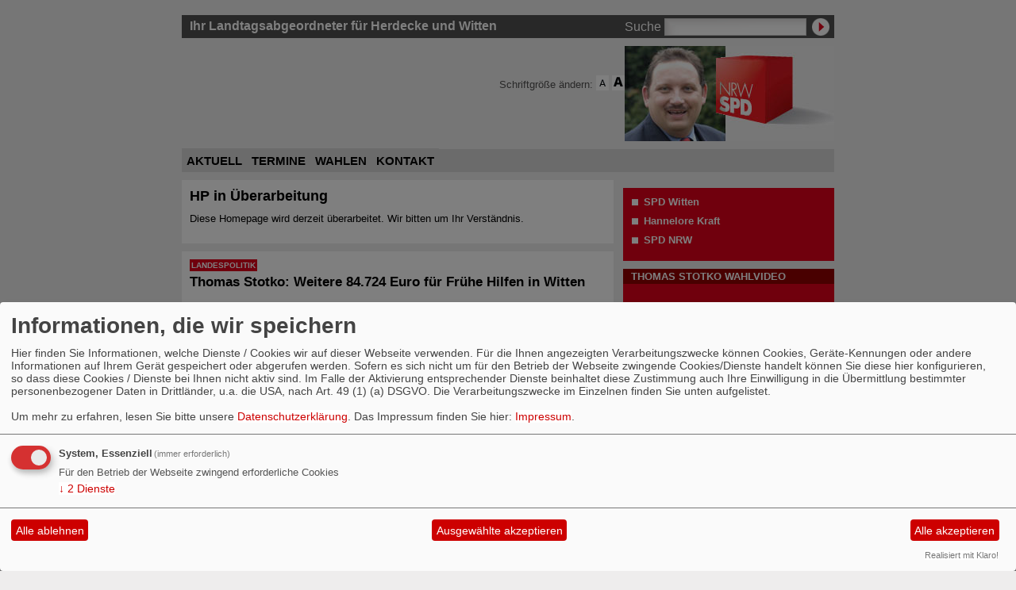

--- FILE ---
content_type: text/html; charset=utf-8
request_url: https://www.thomas-stotko.de/meldungen/sportlerehrung-des-ssv-zum-1-mal-in-haus-witten/index.php?mod=article
body_size: 3817
content:
<?xml version="1.0" encoding="utf-8"?><!DOCTYPE html PUBLIC "-//W3C//DTD XHTML 1.0 Transitional//EN" "http://www.w3.org/TR/xhtml1/DTD/xhtml1-transitional.dtd">
<html xmlns="http://www.w3.org/1999/xhtml" xml:lang="de" lang="de">

<head>

<meta http-equiv="Content-Type" content="text/html;charset=utf-8" />

<link rel="stylesheet" type="text/css" href="/_websozicms/corner/themes/spd2007_grau/style.css" title="Standard" media="screen, projection" /><style type="text/css"><!-- body {font-size: 62.5%;} --></style>


<title>Ihr Landtagsabgeordneter f&uuml;r Herdecke und Witten</title> 
<style type="text/css" media="screen, projection"><!-- #headbg {background-image: url(/images/user_pages/Kopflogo_Thomas_neu.jpg);}--></style>
<link rel="stylesheet" type="text/css" href="/_websozicms/corner/themes/spd2007_grau/druck.css" media="print" /><meta name="keywords" content="SPD, Thomas Stotko, Witten, Herdecke, Landtag, Landtagswahl, NRW" />
<meta name="description" content="Thomas Stotko, SPD, Landtagsabgeordneter f&uuml;r Witten und Herdecke" />
<meta name="robots" content="INDEX, FOLLOW" />
<meta name="language" content="de" />
<meta name="revisit-after" content="10 days" />
<meta name="author" content="Thomas Stotko" />
<link rel="shortcut icon" href="/_websozicms/assets/favicon.ico" type="image/x-icon" />
<meta property="og:type" content="website" />
<meta property="og:title" content="Ihr Landtagsabgeordneter für Herdecke und Witten" />

<script defer type="text/javascript" src="/_websozicms/assets/css_js/klaro/config.js"></script>
<link rel="stylesheet" type="text/css" href="/_websozicms/assets/css_js/klaro/klaro.min.css">
<script defer type="text/javascript" src="/_websozicms/assets/css_js/klaro/klaro-no-css.js"></script><!--stotko-->
<link rel="stylesheet" href="/_websozicms/assets/css_js/system.min.3.css" />

<link rel="stylesheet" href="/_websozicms/assets/css_js/font-awesome/5.0.1/css/fontawesome-all.min.css" />
<link rel='stylesheet' href='/_websozicms/assets/css_js/shariff/3.2.1/shariff.complete.css'>

<link rel="alternate" type="application/rss+xml" title="Thomas Stotko: Für Herdecke und Witten Newsticker (RSS)" href="https://www.thomas-stotko.de/index.xml" />
<link rel="alternate" type="application/atom+xml" title="Thomas Stotko: Für Herdecke und Witten Newsticker (Atom)" href="https://www.thomas-stotko.de/atom.xml" />
<link rel="alternate" type="application/atom+xml" title="Thomas Stotko: Für Herdecke und Witten Termine (Atom + Gdata)" href="https://www.thomas-stotko.de/calendar.xml" />

<script type="text/javascript" src="/_websozicms/assets/css_js/jquery/3.6.0/jquery-3.6.0.min.js"></script>
<script type="text/javascript" src="/_websozicms/assets/css_js/jqueryui/1.12.1/jquery-ui.min.js"></script>
<link rel="stylesheet" href="/_websozicms/assets/css_js/jqueryui/1.12.1/themes/base/jquery-ui.min.css">
<script type="text/javascript" src="/_websozicms/assets/css_js/system.min.2.js"></script>
<script type="text/javascript">(function ($) { $(function() { $(".mj_accordion").mjAccordion()}); }(jQuery)); </script>
<script type="text/javascript">(function ($) { $(function() { $(".mj_tab").mjTab()}); }(jQuery)); </script><script type='text/javascript' src='/_websozicms/assets/css_js/ckeditor/ckeditor.js'></script >
<script type="text/javascript">
<!--
function SetFontSize(pl)
{
	if(navigator.cookieEnabled == false)
		return true;
	else {
		var fz = get_csscookie();
		if(fz == 0)
			fz = 62.5;

		if(pl == '-' )
			fz = fz-10;
		if(pl == '+')
			fz = fz+10;

		if(fz<= 52.5)
			fz = 52.5;

		document.getElementById("gesamt").style.fontSize = fz+"%";
		set_csscookie(fz);
		return false;
	}
}
//-->
</script>


</head>

<body id="gesamt">


<div id="head" class="pagebox">
	<div id="headlinks">
		<h1>Ihr Landtagsabgeordneter f&uuml;r Herdecke und Witten</h1>
		
		<form method="get" action="index.php"><p>
		<label for="qjump">Suche</label> <input type="text" size="18" name="query" id="qjump" value="" /><input type="image" src="/_websozicms/corner/themes/spd2007_grau/gif/search00.gif" alt="Suchen" class="submit" /><input type="hidden" name="mod" value="search" /><input type="hidden" name="op" value="e" /><input type="hidden" name="offset" value="10" /><input type="hidden" name="min" value="0" /><input type="hidden" name="menu" value="" /></p></form>	</div>

	<div class="clearboth">
	
	<img id="banner" src="/images/user_pages/Kopflogo_Thomas_neu.jpg" width="546" alt="" /><img src="/images/user_pages/Kopfbanner_thomas_neu.jpg" width="264" id="logo" alt="" />	</div>

	<ul id="sprungmarken">
	<li><a href="#content">Zum Inhalt springen.</a></li>
	</ul>

	<ul id="bread_and_crump" title="Ihre Position:"><li><a href="" class="active"></a></li></ul>
	<div id="csstools" rel="nofollow">Schriftgröße ändern: <a class="imgrep" id="fontsize1" href="index.php?mod=article&amp;schrift_kleiner" onclick="return SetFontSize('-')"><img src="/_websozicms/corner/themes/spd2007_grau/gif/schrift-kleiner.png" alt="Schrift kleiner" title="Schrift kleiner" width="16" height="16" /></a>

	<span class="hide">.</span>

	<a class="imgrep" rel="nofollow" id="ir2" href="index.php?mod=article&amp;schrift_groesser" onclick="return SetFontSize('+')"><img src="/_websozicms/corner/themes/spd2007_grau/gif/schrift-groesser.png" alt="Schrift größer" title="Schrift größer" width="16" height="16" /></a></div>
	<div class="clear">&nbsp;</div>
</div>


<div class="pagebox" id="nav">
	<ol><li><a href="/index.php">Aktuell</a></li><li><a href="/termine/show/">Termine</a></li><li><a href="/wahlen/">Wahlen</a></li><li><a href="/kontakt/">Kontakt</a></li></ol></div>

<div class="pagebox">
	<div class="block">
		</div>

	<div id="content">
		
	<h1> HP in Überarbeitung </h1>
	<div class="text">
 <p>Diese Homepage wird derzeit überarbeitet. Wir bitten um Ihr Verständnis.</p>

<div class="clearboth">&nbsp;</div> 
<div class="clear">&nbsp;</div>
	</div>
	
	<div class="text">
	<h2> <dfn>Landespolitik</dfn> <a href="/meldungen/48514-thomas-stotko-weitere-84-724-euro-fuer-fruehe-hilfen-in-witten/" rel="bookmark">Thomas Stotko: Weitere 84.724 Euro für Frühe Hilfen in Witten</a> </h2>
 <p>Als guten und wichtigen Impuls bezeichnet der heimische Abgeordnete Thomas Stotko das Ergebnis der Verhandlungen zwischen Bund und Ländern zur Umsetzung des neuen Bundeskinderschutzgesetzes. Er sehe dieses Ergebnis als eine grundständige Unterstützung der präventiven Politik der Landes NRW. Witten hatte ja bereits bei dem Modellprojekt „Kein Kind zurück lassen“ den Zuschlag erhalten und wird nun noch stärker gefördert. „Eine gute Chance, vor Ort noch mehr Kindern eine Unterstützung zu geben“ freut sich Stotko.</p>

<p class="morelink"><a href="/meldungen/48514-thomas-stotko-weitere-84-724-euro-fuer-fruehe-hilfen-in-witten/"><img src="https://www.wscms-nrw.de/_websozicms/assets/mehr_grau.gif" alt="{$strip_title}" width="53" height="12" /></a> </p> <p class="artikelinfo"> Ver&ouml;ffentlicht am 21.09.2012</p> 
<div class="clear">&nbsp;</div>
	</div>
	
	<div class="text">
	<h2> <img src="/images/thumbs/wahlberichterstattung1.jpg" width="100" height="36" class="fr" alt="" /> <dfn>Wahlen</dfn> <a href="/meldungen/wahlberichterstattung-im-ratskeller/" rel="bookmark">Wahlberichterstattung im Ratskeller</a> </h2>
 <p><p class="center">Landtagswahl 2012 in Witten -<br />
ohne Wahlberichte im Rathaus?<br />
Das muss nicht sein!<br />
Informationen nur im Internet?<br />
Wir lassen uns Demokratie was kosten !</p>

<p><strong>WIR LADEN EIN</strong><br />
Wahlsonntag - 13. Mai 2012<br />
18.00 Uhr im Ratskeller<br />
(ehemaliger Blauer Salon)<br />
alle Berichte, alle Ergebnisse, alle Stimmungen</p></p>

<p class="morelink"><a href="/meldungen/wahlberichterstattung-im-ratskeller/"><img src="https://www.wscms-nrw.de/_websozicms/assets/mehr_grau.gif" alt="{$strip_title}" width="53" height="12" /></a> </p> <p class="artikelinfo"> Ver&ouml;ffentlicht am 09.05.2012</p> 
<div class="clear">&nbsp;</div>
	</div>
	
	<div class="text">
	<h2> <img src="/images/thumbs/sternfahrt.jpg" width="100" height="75" class="fr" alt="" /> <dfn>Wahlen</dfn> <a href="/meldungen/sternfahrt-der-spd/" rel="bookmark">Sternfahrt der SPD</a> </h2>
 <p>Sternfahrt der SPD. Wir starten mit unserem Landtagskandidaten Thomas Stotko in Herdecke und treffen in gut 20 Minuten auf die Genossinnen und Genossen aus Wetter, mit denen es dann weiter Richtung Witten geht.</p>

<p class="morelink"><a href="/meldungen/sternfahrt-der-spd/"><img src="https://www.wscms-nrw.de/_websozicms/assets/mehr_grau.gif" alt="{$strip_title}" width="53" height="12" /></a> </p> <p class="artikelinfo"> Ver&ouml;ffentlicht am 06.05.2012</p> 
<div class="clear">&nbsp;</div>
	</div>
	
	<div class="text">
	<h2> <dfn>Wahlen</dfn> <a href="/meldungen/45855-thomas-stotko/" rel="bookmark">Thomas Stotko</a> </h2>
 <p>Erst dem Regen getrotzt und mit Pfannenwendern auf den Unsinn der Herdprämie aufmerksam gemacht. Danach ein trauriger Anlass, der zum Innehalten einlädt: die Beerdigung von Dieter Weber mit &quot;gefühlt&quot; ganz Herdecke in der Trauerhalle.</p>

<p class="morelink"> </p> <p class="artikelinfo"> Ver&ouml;ffentlicht am 05.05.2012</p> 
<div class="clear">&nbsp;</div>
	</div>
	
	<div class="text">
	<h2> <dfn>Wahlen</dfn> <a href="/meldungen/45709-thomas-stotko/" rel="bookmark">Thomas Stotko</a> </h2>
 <p>Das ein starker Tag gestern. Mit einer Maikundgebung, zu der leider wenig Jugendliche, aber glücklicherweise viele überzeugte GewerkschaftlerInnen gekommen sind. Und - vierfach-Bombe, ein Klassestand in Herdecke an der Ruhr mit vielen erfolgreichen Gesprächen und einem hochmotiviertem Team.<br />
Da wird der Videogruß zum &quot;Schulkonsens&quot; fast schon nebensächlich.</p>

<p class="morelink"> </p> <p class="artikelinfo"> Ver&ouml;ffentlicht am 02.05.2012</p> 
<div class="clear">&nbsp;</div>
	</div>
	
	<div class="text">
	<h2> Weitere Artikel </h2>
 <div class="articlenav"><p><a href="/meldungen/uebersicht/start:5/">Ältere Artikel &raquo;</a> <span class="bull">&bull;</span> <a href="/meldungen/archiv/">Alle Artikel nach Themen sortiert</a></p></div> 
<div class="clear">&nbsp;</div>
	</div>
	
	<div class="text">
	<h2> RSS-Nachrichtenticker </h2>
 <p class="rssinfo"><img src="https://www.wscms-nrw.de/_websozicms/assets/rss.gif" alt="" width="24" height="12" class="rssimg" /> <a href="/meldungen/rss/">RSS-Nachrichtenticker, Adresse und Infos</a>.</p> 
<div class="clear">&nbsp;</div>
	</div>
			<div id="contentblock1">
					</div>

		<div class="infobox center">
		<p><a href="http://www.websozis.de">WebsoziCMS 3.9.9</a>  - 002426117 -  </p>		</div>

		<div id="footer">
		<span>&copy; SPD 2007</span> <ul><li><a href="/index.php?mod=sitemap">Inhalt</a></li><li><a href="/index.php?mod=glossar">Glossar</a></li><li><a href="index.php?mod=portal" title="&Uuml;bersicht aller Teilnehmer am Landesportal">Befreundete Seiten</a></li><li><a href="/impressum/">Impressum</a></li></ul><div class="clear">&nbsp;</div></div>
	</div>

	<div class="block" id="moreblocks">
	<div class="text"><ul><li><a href="http://www.spd-witten.de">SPD Witten</a></li><li><a href="http://www.hannelore-kraft.de/">Hannelore Kraft</a></li><li><a href="http://www.nrwspd.de/">SPD NRW</a></li></ul></div>
	<div id="rblock7465">
		<h2> Thomas Stotko Wahlvideo </h2>
		<div class="text">
 <p><iframe width="250" height="157" src="http://www.youtube.com/embed/O5Iu3tRrUp8" frameborder="0" allowfullscreen></iframe></p>


		<div class="clear">&nbsp;</div>
		</div>
	</div>
	
	<div id="rblock7466">
		<h2> Wahlprogramm </h2>
		<div class="text">
 <p><a href="http://www.nrwspd.de/db/docs/doc_39304_201242142857.pdf"><img src="http://spdnet.sozi.info/nrw/maerkischer-kreis/valbert/images/user_pages/nrwaufgutemweg244x135.jpg" alt="" width="244" height="135" /></a></p>


		<div class="clear">&nbsp;</div>
		</div>
	</div>
		</div>

</div>
<script type='text/javascript' src='/_websozicms/assets/css_js/shariff/3.2.1/shariff.min.js'></script>
</body>
</html>